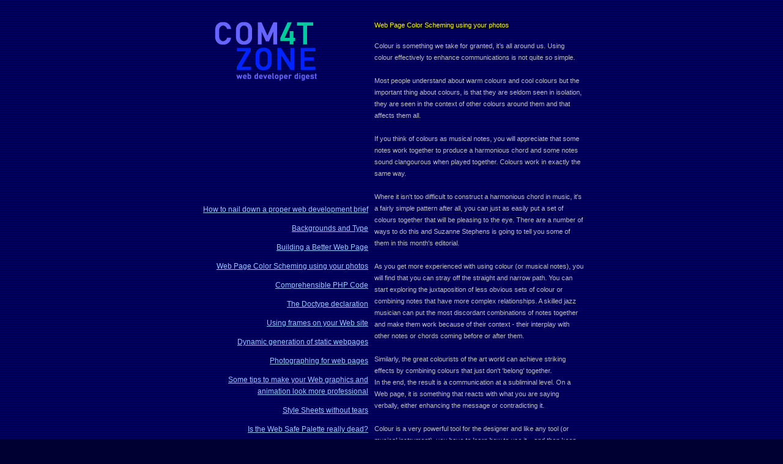

--- FILE ---
content_type: text/html; charset=UTF-8
request_url: http://www.com4tzone.dk/color.html
body_size: 7870
content:
<!DOCTYPE html PUBLIC "-//W3C//DTD HTML 4.01 Transitional//EN">
<html>
	<head>
		<meta http-equiv="content-type" content="text/html;charset=utf-8">
		<title>Com4tzone • web developer digest | Web Page Color Scheming using your photos</title>
<link rel="stylesheet" type="text/css" href="2.css" />
		
</head>

	<body text="#cccccc" bgcolor="#000033" link="#99ccff" alink="#ff9900" vlink="#ff99ff" background="bluebg.gif">
		<center>
			<a name="maintop"></a>
			<table border="0" cellspacing="10" cellpadding="0" width="650">
				<tr>
					<td valign="top" align="left"><a href="http://www.com4tzone.dk/"><img src="com4tzone_logo.png" alt="Com4tzone" width="252" height="125" border="0" align="bottom" vspace="10"></a>
						<p><br>
						</p>
						<div class="bodytext">
							<p><br>
								
							</p>
						</div>
						<p class="bodytext">&nbsp;</p>
						<p class="bodytext">&nbsp;</p>
						<p class="bodytext">&nbsp;</p>
						<p class="bodytext"></p>
						<div class="headingslinks">
<p><a href="brief.html">How to nail down a proper web development brief</a><br></p>
<p><a href="backgrounds-type.html">Backgrounds and Type</a><br></p>
<p><a href="better.html">Building a Better Web Page</a><br></p>
<p><a href="color.html">Web Page Color Scheming using your photos</a><br></p>
<p><a href="comprehensible.html">Comprehensible PHP Code</a><br></p>
<p><a href="doctype.html">The Doctype declaration</a><br></p>
<p><a href="frames.html">Using frames on your Web site</a><br></p>
<p><a href="generation.html">Dynamic generation of static webpages</a><br></p>
<p><a href="photographing.html">Photographing for web pages</a><br></p>
<p><a href="professional.html">Some tips to make your Web graphics and animation look more professional</a><br></p>
<p><a href="style.html">Style Sheets without tears</a><br></p>
<p><a href="web-safe-palette.html">Is the Web Safe Palette really dead?</a><br></p>
<p><a href="writing.html">Writing for the Web</a><br><br>Internet partners<br></p>
							<p><br>
							<br>
							<br>
							<br>
							<br>
							<br>
							<br>
							<br>
							<br>
							<br>
							<br>
							<br>
							<br>
&nbsp;</p>
							<p>
							<img border="0" src="two_photo_1_02.gif" width="247" height="113"><br>
							<img border="0" src="two_photo_2_01.jpg" width="247" height="119"><br>
							<br>
							<br>
							<br>
							<img border="0" src="thumbnailsCR_01.jpg" width="245" height="215"></p>
							<p>&nbsp;</p>
							<p></p>
						</div>
					</td>
					<td valign="top" width="343" align="left">
						<table border="0" cellspacing="0" cellpadding="0" width="100%">
							<tr>
								<td height="48" valign="middle" align="left">
									<div class="bodytext">
										<p>
										<span style="color: #FFFF00; letter-spacing: normal; background-color: #000033">
										Web Page Color Scheming using your 
										photos</span></p>
									</div>
								</td>
							</tr>
							<tr>
								<td height="32" valign="top" align="left">
									<div class="bodytext">
										<p>Colour is something we take for 
										granted, it’s all around us. Using 
										colour effectively to enhance 
										communications is not quite so simple.<br>
										<br>
										Most people understand about warm 
										colours and cool colours but the 
										important thing about colours, is that 
										they are seldom seen in isolation, they 
										are seen in the context of other colours 
										around them and that affects them all.<br>
										<br>
										If you think of colours as musical notes, 
										you will appreciate that some notes work 
										together to produce a harmonious chord 
										and some notes sound clangourous when 
										played together. Colours work in exactly 
										the same way.<br>
										<br>
										Where it isn&#39;t too difficult to 
										construct a harmonious chord in music, 
										it&#39;s a fairly simple pattern after all, 
										you can just as easily put a set of 
										colours together that will be pleasing 
										to the eye. There are a number of ways 
										to do this and Suzanne Stephens is going 
										to tell you some of them in this month&#39;s 
										editorial.<br>
										<br>
										As you get more experienced with using 
										colour (or musical notes), you will find 
										that you can stray off the straight and 
										narrow path. You can start exploring the 
										juxtaposition of less obvious sets of 
										colour or combining notes that have more 
										complex relationships. A skilled jazz 
										musician can put the most discordant 
										combinations of notes together and make 
										them work because of their context - 
										their interplay with other notes or 
										chords coming before or after them.<br>
										<br>
										Similarly, the great colourists of the 
										art world can achieve striking effects 
										by combining colours that just don&#39;t &#39;belong&#39; 
										together.<br>
										In the end, the result is a 
										communication at a subliminal level. On 
										a Web page, it is something that reacts 
										with what you are saying verbally, 
										either enhancing the message or 
										contradicting it.<br>
										<br>
										Colour is a very powerful tool for the 
										designer and like any tool (or musical 
										instrument), you have to learn how to 
										use it – and then keep practising.<br>
										<br>
										Do you break out in a cold sweat when 
										it&#39;s time to choose colors for your Web 
										pages? If so, you&#39;re like many Web page 
										designers who are intimidated by 
										designing with color.<br>
										<br>
										Since color selection is a common 
										stumbling block, I&#39;m going to show you 
										some techniques for creating color 
										schemes from the photos used on your Web 
										pages.<br>
										<br>
										To demonstrate my approach, my clients 
										at English River Adventures (ERA) have 
										permitted me to use their photos. I&#39;m in 
										the middle of my third redesign of ERA&#39;s 
										site.<br>
										<br>
										Use color to glue your page designs 
										together.<br>
										<br>
										Unlike design for print, color on Web 
										pages is free. With great tools like 
										Photoshop, color is easy to use, too.<br>
										<br>
										Colors sampled from photos can be used 
										to create powerfully cohesive, 
										integrated page designs. A strong color 
										scheme can unify the elements on a page, 
										draw the eye to a focal point, and 
										create a graphic identity that flows 
										consistently from page to page within 
										your site.<br>
										<br>
										When your situation allows, consider &quot;breaking 
										the rules&quot; by creating pages with color 
										schemes that are inconsistent with the 
										rest of the site. Used appropriately, 
										this approach will add visual excitement.<br>
										<br>
										I try to supplement ERA&#39;s content 
										updates with fresh graphics on an 
										on-going basis, hoping to beckon 
										kayakers back for return visits. My 
										decidedly un-corporate creative approach 
										includes doing site redesign on an 
										on-going basis instead of introducing 
										the new design all at once. I allow lots 
										of design and color variety, using the 
										logo and navbar to maintain a consistent 
										graphic identity instead of relying on 
										sameness from page to page.<br>
										<br>
										Search data for ERA&#39;s site shows that 
										lots of people visit looking for photos 
										to steal. I like to integrate photos 
										with other graphic elements in layered 
										Photoshop files to discourage image 
										theft.<br>
										<br>
										Would you like to begin taking better 
										advantage of color and photography as 
										design elements? This explanation of how 
										I work with photos to create a color 
										scheme may help you.<br>
										<br>
											&nbsp;</p>
									</div>
								</td>
							</tr>
							</table>
					</td>
				</tr>
				</table>
			<table border="0" cellpadding="0" width="650">
				<tr>
					<td></td>
				</tr>
				<tr>
					<td></td>
				</tr>
			</table>
			<table border="0" cellspacing="10" cellpadding="0" width="650">
				<tr>
					<td valign="top" width="45"><font size="4"><img src="featureo.gif" alt="comments" width="45" height="198" align="bottom"></font></td>
					<td valign="top" align="right" width="222">
						<div class="headings">How to get started</div>
					</td>
					<td valign="top" width="343" align="left">
						<div class="bodytext">
							<p>Your first step should be consideration of your 
							client&#39;s objectives to determine what kinds of 
							photos will work best. A successful design must 
							support your client&#39;s marketing goals.<br>
							<br>
							While creating a special page about ERA&#39;s Costa Rica 
							kayaking trips to illustrate this article, I kept in 
							mind that my clients, Ken and Juliet Kastorff, 
							always want whitewater shots included because they 
							appeal to paddlers who go on trips to Central 
							America to extend the paddling season from summer 
							into the winter.<br>
							<br>
							I can also use &#39;postcard&#39; shots to interest people 
							in combining kayaking (or mountain biking) with 
							foreign tourism. And, since women can excel as 
							easily in kayaking as men, Juliet and I like to use 
							photos of female paddlers whenever possible.<br>
							<br>
							The next step is choosing photos. If you have lots 
							of pictures from which to choose, the possibilities 
							may feel overwhelming. Don&#39;t worry - you can refine 
							your selection later while you work on your page 
							layout and find that some work better than others.<br>
							I began work on my new Costa Rica page by looking 
							through several CD-ROMs for suitable photos. I 
							copied more photos than I would actually use, then 
							saved them to my computer.<br>
							<br>
							Next, I studied the composition, quality, and colors 
							in the photos, trying to predict which would work 
							best. Special attention went to noting areas of 
							bright or neutral colors common to several 
							photographs.<br>
							<br>
							Though I don&#39;t actually mark up my photos, I&#39;ve 
							marked a few here to help you visualize my process. 
							Yellow circles highlight spots of bright color that 
							may serve nicely as accents in my color scheme.<br>
							<br>
							By the time I completed this step, I already 
							anticipated using a color scheme composed of cool 
							turquoise blue and green since these colors are 
							shared by some of my favorite photos. Others had 
							areas of gold, yellow or red which would spice up 
							the cool turquoise palette.<br>
							<br>
							Finally, I discarded some photos and sorted my &#39;keepers&#39; 
							into folders organized by topic and/or accent colors, 
							such as &#39;Costa Rica kayaks yellow&#39; or &#39;CR birds 
							animals red.&#39;<br>
							<br>
							Since I have already established a &#39;look&#39; for ERA&#39;s 
							pages, I don&#39;t bother with sketching layout ideas on 
							paper. Instead, I design directly in Photoshop.<br>
							<br>
							Before plunging directly into design work, let&#39;s 
							talk about how to design a color palette derived 
							from only one or two photos. Practice with these 
							less overwhelming tasks will prepare you for more 
							complex design projects.<br>
							For the illustration shown at the left, I chose one 
							photo, then added a layer for use as a &#39;scratch pad&#39; 
							for playing with colors.<br>
							<br>
							Using the eyedropper tool to sample colors from the 
							photo, I painted little swatches of color on my 
							scratch layer. Suspecting I might need more 
							contrasty versions of these colors, I darkened, 
							lightened and/or added saturation to selected areas 
							of the swathes.<br>
							<br>
							Below the photo, I added blocks of blue and 
							off-white chosen from the swatches on my scratch pad 
							to test their effectiveness as background colors for 
							my HTML page or for tables.<br>
							<br>
							Next, I set text samples with Photoshop&#39;s text tool, 
							with anti-aliasing turned off, testing to find 
							successful combinations of colors. I used my color 
							swatches as sources for the text colors, adding 
							white for additional contrast as needed.<br>
							<br>
							If I were going to complete this design, my last 
							step would be to open the file in ImageReady (or 
							Fireworks), slice and optimize. I would also make 
							note of the hex values of the text, background and 
							link colors that I would need to specify colors in 
							my HTML code.<br>
							<br>
							When you use more than one photo, try making color 
							swatches as before, except this time when a color is 
							unique to only one image, place it on the outer edge 
							of the scratch pad.<br>
							<br>
							When similar colors appear in both images, place 
							swatches in side-by-side columns. You may also want 
							to create lighter, darker and more saturated color 
							variations.<br>
							<br>
							When colors in the two middle columns are very 
							similar, it&#39;s safe to base your color palette on 
							these colors. Both color schemes shown below the 
							photos at left work well because their light green 
							backgrounds - chosen from the water in the 
							background of each photo - serve to unify the 
							otherwise unrelated photos. Those colors that appear 
							in only one photo should be used more sparingly, 
							such as for &#39;hover&#39; or &#39;alink&#39; colors.<br>
							<br>
							If you can&#39;t find enough similar colors among your 
							photos, place a semi-transparent layer containing a 
							copy of one column of swatches on top of the other 
							column. This will result in a third set of colors 
							that coordinate nicely with both photos.<br>
							<br>
							When you advance to creating a color scheme for a 
							page with lots of photographs, you&#39;ll find it 
							surprisingly easy.<br>
							Since for demonstration purposes I&#39;ve used more 
							photos on my Costa Rica page than usual, arranging 
							them was actually harder than choosing the color 
							scheme. <br>
							<br>
							For this project, after filling the base layer of my 
							Photoshop file with the blue background color, I 
							added a new layer for each image, beginning with the 
							kayaker photo in the background.<br>
							<br>
							Layer masks were used to silhouette and crop photos, 
							and to create translucency as needed to reveal a 
							tint of blue from the background. A layer of scan 
							lines added more blue, continuing a theme used 
							throughout ERA&#39;s site and making the images less 
							appealing to thieves. Scan lines were masked as 
							needed to reveal more of each photo. Areas of some 
							photos were colorized to force them to harmonize 
							with my color scheme.<br>
							<br>
							While I created a few color swatches on a scratch 
							layer, I often shortcut the process by visually 
							scanning for common colors, then sampling them 
							directly from photos. Then, to give the type 
							graphics more contrast, I substituted brighter, more 
							saturated versions of those colors from Photoshop&#39;s 
							color palette.<br>
							<br>
							That&#39;s all there is to it. Now I&#39;m ready to slice &#39;n&#39; 
							dice!<br>
							But first, I&#39;ll mention another benefit of using 
							these techniques — experimentation is easy and often 
							results in creative new color combinations.<br>
							<br>
							I&#39;m just like a kid with a new jumbo box of Crayolas 
							when I play with color schemes. I hope you&#39;ll enjoy 
							these techniques as much as I do!<br>
							<br>
							In the early days of Photoshop when 8-bit monitors 
							were the norm and every file had to have a palette, 
							there was a filter that manipulated the palette to 
							give &#39;colour cycling&#39;. Each one of the 256 colours 
							values in the palette gradually changed and the 
							overall effect was one of an ever-changing colour 
							scheme that swept through a multitude of 
							mind-blowing, psychedelic images. When you saw one 
							that you really liked, a press of the space bar 
							froze it so that it could be saved.<br>
							<br>
							Modern computers with 24 or 32-bit displays don&#39;t 
							use palettes in this way and the filter, whose name 
							I can&#39;t remember, is long gone, yet the ability to 
							see a wide variety of &#39;colourways&#39; of a particular 
							Web page design is very useful and can produce 
							amazing and unpredictable results that unlikely to 
							be arrived at by design – they are happy accidents, 
							&#39;happenstance&#39;!<br>
							<br>
							All is not lost.<br>
							<br>
							In Photoshop&#39;s armoury of &#39;Adjustments&#39; in the &#39;Image&#39; 
							menu is something called &#39;Hue/Saturation&#39; which does 
							much the same thing. It cycles the colours (hue) in 
							the image as you drag the slider left and right. It 
							also allows you to change the strength (saturation) 
							of the colours and make them lighter or darker (lightness).<br>
							<br>
							The filter only affects the currently selected layer 
							but for most purposes, the original design is best 
							screen-grabbed from your browser and opened in 
							Photoshop as a single layer. Moving the hue slider 
							will show you what the design would look like in 
							hundreds of different colourways. You can also boost 
							or flatten the purity of the colours with the 
							saturation control and lighten or darken the effect 
							for more drama or subtlety.<br>
							<br>
							There is also a button called &#39;Colorize&#39; which 
							switches the whole process into a monochrome mode 
							giving more subtle, harmonious colour schemes.<br>
							<br>
							It is very much a matter of trial and error. Many of 
							the colour schemes produced like this will be lurid 
							and horrible – but amongst them, there will be a few 
							gems. You just have to spot them!<br>
								&nbsp; &nbsp; &nbsp; &nbsp;</p>
						</div>
					</td>
				</tr>
				</table>
			<table border="0" cellpadding="0" width="650">
				<tr>
					<td></td>
				</tr>
				</table>
			<table border="0" cellspacing="10" cellpadding="0" width="650">
				<tr>
					<td valign="top" colspan="3" align="center"></td>
				</tr>
				<tr>
					<td valign="top" width="45"></td>
					<td width="222" align="center" valign="top"></td>
					<td valign="top" width="343" align="left">
						<div class="bodytext">
							<p><span class="bodytextmagenta">Send your suggestions and comments to</span> <a href="mailto:web@com4tzone.dk?subject=to-digest">web@com4tzone.dk</a><br>Com4tzone &bull; web developer digest &copy; 2019-2023<br>Copenhagen, Denmark</a></p>
						</div>
					</td>
				</tr>
			</table>
			</center>
	</body>

</html>

--- FILE ---
content_type: text/css
request_url: http://www.com4tzone.dk/2.css
body_size: 690
content:

.bodytext { color: silver; font-style: normal; font-size: 11px; line-height: 19px; font-family: Verdana, Geneva, Arial, sans-serif }
.bodytextnolead { color: silver; font-style: normal; font-size: 11px; font-family: Verdana, Geneva, Arial, sans-serif }
.bodytextspaced { color: silver; font-style: normal; font-size: 11px; line-height: 26px; font-family: Verdana, Geneva, Arial, sans-serif }
.nounderline { text-decoration: none }
.onepx { font-size: 1px; line-height: 1px }
.bodytextblack { color: black; font-style: normal; font-size: 1em; line-height: 2em; font-family: Verdana, Geneva, Arial, sans-serif }
.black { color: black; font-style: normal }
.bodytextcyan { color: #0ff; font-style: normal; font-size: 11px; line-height: 19px; font-family: Verdana, Geneva, Arial, sans-serif }
.cyan { color: #0ff; font-style: normal }
.magenta { color: #f0f; font-style: normal }
.bodytextgreen { color: #0f0; font-style: normal; font-size: 11px; line-height: 19px; font-family: Verdana, Geneva, Arial, sans-serif }
.green { color: #0f0; font-style: normal }
.bodytextlink { font-style: normal; font-family: Verdana, Geneva, Arial, sans-serif; text-decoration: none }
.link { font-style: normal; text-decoration: none }
.bodytextmagenta { color: #f6f; font-style: normal; font-size: 11px; line-height: 19px; font-family: Verdana, Geneva, Arial, sans-serif }
.bodytextorange { color: #fc0; font-style: normal; font-size: 11px; line-height: 19px; font-family: Verdana, Geneva, Arial, sans-serif }
.orange { color: #fc0; font-style: normal }
.bodytextsmall { color: silver; font-style: normal; font-size: 10px; line-height: 16px; font-family: Verdana, Geneva, Arial, sans-serif }
.small { color: silver; font-style: normal; font-size: 10px; line-height: 16px }
.bodytextsmallsolid { color: silver; font-style: normal; font-size: 10px; line-height: 14px; font-family: Verdana, Geneva, Arial, sans-serif }
.bodytexttight { color: silver; font-style: normal; font-size: 11px; line-height: 16px; font-family: Verdana, Geneva, Arial, sans-serif }
.bodytexttight2 { color: silver; font-style: normal; font-size: 5px; line-height: 8px; font-family: Verdana, Geneva, Arial, sans-serif }
.bodytextwhite { color: #fff; font-style: normal; font-size: 11px; line-height: 19px; font-family: Verdana, Geneva, Arial, sans-serif }
.white { color: #fff; font-style: normal }
.bodytextxsmall { color: silver; font-style: normal; font-size: 9px; line-height: 14px; font-family: Verdana, Geneva, Arial, sans-serif }
.bodytextyellow { color: #ff0; font-style: normal; font-size: 11px; line-height: 19px; font-family: Verdana, Geneva, Arial, sans-serif }
.yellow { color: #ff0; font-style: normal }
.headings  { color: #0f0; font-style: normal; font-size: 12px; line-height: 19px; font-family: Verdana, Geneva, Arial, sans-serif; text-align: right }
.headingsL { color: #0f0; font-style: normal; font-size: 12px; line-height: 19px; font-family: Verdana, Geneva, Arial, sans-serif }
.headings2 { color: #0f0; font-style: normal; font-weight: bold; font-size: 12px; line-height: 19px; font-family: Verdana, Geneva, Arial, sans-serif }
.headingslinks { font-style: normal; font-size: 12px; line-height: 19px; font-family: Verdana, Geneva, Arial, sans-serif; text-decoration: none; text-align: right }
.headingsyellow { color: #ff0; font-style: normal; font-weight: bold; font-size: 12px; line-height: 24px; font-family: Verdana, Geneva, Arial, sans-serif }
.headingsyellow2 { color: #ff0; font-style: normal; font-weight: bold; font-size: 14px; line-height: 24px; font-family: Verdana, Geneva, Arial, sans-serif }
.headsblack { color: black; font-style: normal; font-weight: bold; font-size: 1em; line-height: 2em; font-family: Verdana, Geneva, Arial, sans-serif }
.limeitalic { color: #9f0; font-style: italic; font-size: 11px; line-height: 19px; font-family: Verdana, Geneva, Arial, sans-serif }
.monotextcyan { color: #0ff; font-style: normal; font-size: 12px; line-height: 20px; font-family: Courier, "Courier New", serif }
.monotextgreen { color: #0f0; font-style: normal; font-size: 12px; line-height: 20px; font-family: Courier, "Courier New", serif }
.monotextyellow { color: #ff0; font-style: normal; font-size: 12px; line-height: 20px; font-family: Courier, "Courier New", serif }
.green { color: #0f0 }
.webblue { color: #69f }
area { outline: none }
.bold { font-weight: bold }
.hiliteyellow { color: black; background-color: yellow }
